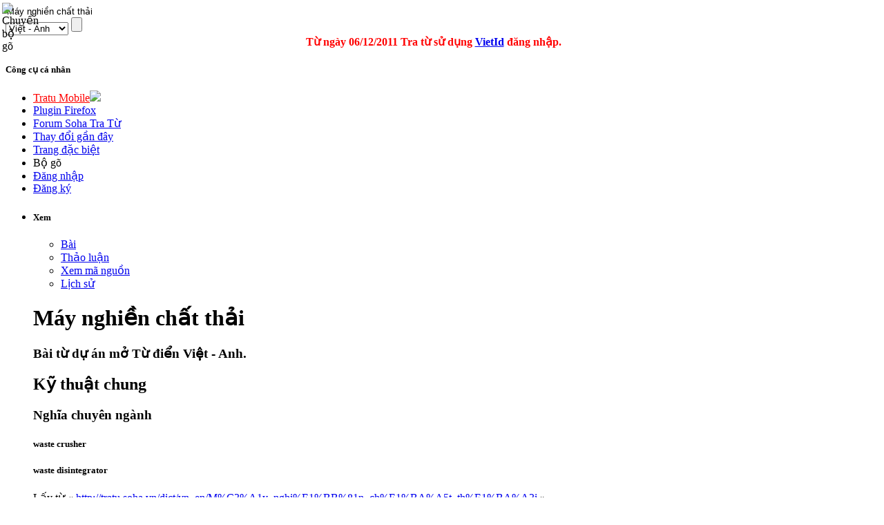

--- FILE ---
content_type: text/html; charset=utf-8
request_url: http://tratu.soha.vn/dict/vn_en/M%C3%A1y_nghi%E1%BB%81n_ch%E1%BA%A5t_th%E1%BA%A3i
body_size: 32029
content:
<!DOCTYPE html PUBLIC "-//W3C//DTD XHTML 1.0 Transitional//EN" "http://www.w3.org/TR/xhtml1/DTD/xhtml1-transitional.dtd">
<html xmlns="http://www.w3.org/1999/xhtml" xml:lang="vi" lang="vi" dir="ltr">
	<head>
	
<!-- 
Js ming id

<script type="text/javascript" src="http://ajax.googleapis.com/ajax/libs/jquery/1.4.1/jquery.min.js"></script>
-->
<script type="text/javascript" src="https://ajax.googleapis.com/ajax/libs/jquery/1.9.0/jquery.min.js"></script>
<script type="text/javascript" src="/clientming/client.js?d=1610"></script>
<script type="text/javascript" src="/clientming/modal.v2.js"></script>
<link rel="stylesheet" type="text/css" href="/clientming/modal.v1.css">
<!-- 

Js ming id
-->
<!-- slim scroll-->
<script type="text/javascript" src="/slimscroll/prettify.js"></script>
<script type="text/javascript" src="/slimscroll/jquery.slimscroll.js"></script>
<!-- end scroll-->
	
		<meta http-equiv="Content-Type" content="text/html; charset=utf-8" />
		
				<title>Nghĩa của từ Máy nghiền chất thải - Từ điển Việt - Anh</title>
		<meta name="revisit-after" content="1 days"  />
		<meta name="resource-type" content="document"  />
		<meta name="rating" content="general" />
		<meta name="copyright" content="Copyright (c) Tratu.vn Từ điển trực tuyến" />
		<meta name="author" content="SohaTraTu" />
		<meta name="distribution" content="global" />
		<meta name="generator" content="SohaTraTu" />
						<meta name="keywords" content="Máy nghiền chất thải" />
		<link rel="shortcut icon" href="/favicon.ico" />
		<link rel="search" type="application/opensearchdescription+xml" href="http://tratu.soha.vn/searchbox/SohaTraTu(VA).xml" title="Từ điển Việt - Anh" />
		<meta name="description" content="Soha tra từ - Hệ thống tra cứu từ điển chuyên ngành Việt - Anh."  />
		<link rel="stylesheet" type="text/css" href="/skins/monobook/main_min.css?97" />
		<link rel="stylesheet" type="text/css" href="/skins/common/shared.css?97" />
		<link rel="stylesheet" type="text/css" href="/skins/monobook/style.css?ver=1216" />
		<link rel="canonical" href="http://tratu.soha.vn/dict/vn_en/M%C3%A1y_nghi%E1%BB%81n_ch%E1%BA%A5t_th%E1%BA%A3i" / >
		<link rel="stylesheet" type="text/css" media="print" href="/skins/common/commonPrint.css?97" />
		<!--[if lt IE 5.5000]><style type="text/css">@import "/skins/monobook/IE50Fixes.css?97";</style><![endif]-->
		<!--[if IE 5.5000]><style type="text/css">@import "/skins/monobook/IE55Fixes.css?97";</style><![endif]-->
		<!--[if IE 6]><style type="text/css">@import "/skins/monobook/IE60Fixes.css?97";</style><![endif]-->
		<!--[if IE 7]><style type="text/css">@import "/skins/monobook/IE70Fixes.css?97";</style><![endif]-->
		<!--[if lt IE 6]><script type="text/javascript" src="/skins/common/ie6fix.js?97"></script><![endif]-->
		<!--[if lt IE 7]><script type="text/javascript" src="/skins/common/IEFixes.js?97"></script>
		<meta http-equiv="imagetoolbar" content="no" /><![endif]-->
		
		<script type= "text/javascript">/*<![CDATA[*/
var skin = "monobook";
var stylepath = "/skins";
var wgArticlePath = "/dict/vn_en/$1";
var wgScriptPath = "";
var wgScript = "/index.php";
var wgServer = "http://tratu.soha.vn";
var wgCanonicalNamespace = "";
var wgCanonicalSpecialPageName = false;
var wgNamespaceNumber = 0;
var wgPageName = "Máy_nghiền_chất_thải";
var wgTitle = "Máy nghiền chất thải";
var wgAction = "view";
var wgRestrictionEdit = [];
var wgRestrictionMove = [];
var wgArticleId = "452811";
var wgIsArticle = true;
var wgUserName = null;
var wgUserGroups = null;
var wgUserLanguage = "vi";
var wgContentLanguage = "vi";
var wgBreakFrames = false;
var wgCurRevisionId = "452933";
/*]]>*/</script>
		
		<!-- QuangKH : Khai bao bien wgStylePath de dung cho vietkey -->
		<script type="text/javascript">
		wgStylePath = '/skins';
		wgScriptPath = '';
		</script>
		<link rel="stylesheet" href="/skins/monobook/autosuggest_inquisitor.css"/>
				<!--script type="text/javascript" src="/index.php?title=-&amp;action=raw&amp;gen=js&amp;useskin=monobook"></script-->
		<!--style type="text/css">/*<![CDATA[*/
@import "/index.php?title=MediaWiki:Common.css&usemsgcache=yes&action=raw&ctype=text/css&smaxage=18000";
@import "/index.php?title=MediaWiki:Monobook.css&usemsgcache=yes&action=raw&ctype=text/css&smaxage=18000";
@import "/index.php?title=-&action=raw&gen=css&maxage=18000";
/*]]>*/</style-->
        
        
                
        <!-- Begin comScore Tag admicro check-->
        
        <script>
        
         var _comscore = _comscore || [];
        
          _comscore.push({ c1: "2", c2: "17793284" });
        
          (function() {
        
            var s = document.createElement("script"), el = document.getElementsByTagName("script")[0]; s.async = true;
        
            s.src = (document.location.protocol == "https:" ? "https://sb" : "http://b") + ".scorecardresearch.com/beacon.js";
        
            el.parentNode.insertBefore(s, el);
        
          })();
        
        </script>
        
        <noscript>
        
          <img src="http://b.scorecardresearch.com/p?c1=2&c2=17793284&cv=2.0&cj=1" />
        
        </noscript>
        
        <!-- End comScore Tag -->
        
        
        <script language="javascript">
        
        (function(){
        
        var a = document.createElement("script");
        
                a.type = "text/javascript";
        
                a.src = "http://admicro1.vcmedia.vn/core/comscoremin.js";
        
        
                
        
                document.getElementsByTagName("head")[0].appendChild(a)
        
        })();
        
        </script>
        
        <!-- End comScore Tag admicro check-->
		<!-- Head Scripts -->
		<script type="text/javascript">
		  var _gaq = _gaq || [];
		  _gaq.push(['_setAccount', 'UA-657017-9']);
		  _gaq.push(['_trackPageview']);
		  (function() {
			var ga = document.createElement('script'); ga.type = 'text/javascript'; ga.async = true;
			ga.src = '/ga.js';
			(document.getElementsByTagName('head')[0] || document.getElementsByTagName('body')[0]).appendChild(ga);
		  })();

		</script>

		<script type="text/javascript">
		
		  var _gaq = _gaq || [];
		  _gaq.push(['_setAccount', 'UA-20651962-1']);
		  _gaq.push(['_trackPageview']);
		
		  (function() {
			var ga = document.createElement('script'); ga.type = 'text/javascript'; ga.async = true;
			ga.src = ('https:' == document.location.protocol ? 'https://ssl' : 'http://www') + '.google-analytics.com/ga.js';
			var s = document.getElementsByTagName('script')[0]; s.parentNode.insertBefore(ga, s);
		  })();
		
		</script>
		
	</head>
<body   class="mediawiki ns-0 ltr page-Máy_nghiền_chất_thải">
 <script type="text/javascript">
    var curUrl = window.location.href;
    var tratuUrl = "http://tratu.vn/";
    var sohaUrl = "http://tratu.soha.vn/";
    
    var dirUrl = curUrl;

	dirUrl = curUrl.replace("tratu.vn", "tratu.soha.vn")

    if (dirUrl != curUrl) {
        window.location = dirUrl;
    }
</script> 

<div id="td"></div>
<div id="globalWrapper">
	
	<div class="bg_header_left"></div>
	<div class="bg_header_right"></div>
	<div class="header-page" align="left">
		<div id="header" align="left"><div >
		<a href="/" title="home page" class="header_logo"></a>
	</div>
	<div id="TapService" class="">
		<!--span class="paddR10">
		<a id="UcBoxSearchHome1_hplMp3Tab" class="tabNotActive" href="http://tratu.soha.vn/?tab=mp3">MP3</a>		</span-->
	</div>
		<div class="box_search">
			<form action="/index.php" id="searchform" name="searchform">
				<div class="neo-search-input">
					<img id="btnVietkey" lang="ja" onclick="return btnVietkey_onclick();" src="" style="cursor: pointer;position:absolute;top:4px;left:3px" align="middle" border="0" height="20" width="22" />
					<script language="javascript">
					//alt off search
					document.getElementById('btnVietkey').title="Chuyển bộ gõ";
					document.getElementById('btnVietkey').alt="Chuyển bộ gõ";			                        

					</script>
					<div class="neo-si-input">
					
						<input id="search" type="text" name="search" style="border: medium none rgb(255, 255, 255); width: 329px;"
						 title="Tìm kiếm [f]" accesskey="f" value="Máy nghiền chất thải"						onkeyup=" javascript: if(validateChar(event)){addSearchText();}" wrap="soft" onfocus="if(typeof(FrameVirtualKeyboard) != 'undefined')FrameVirtualKeyboard.attachInput(this)" />
					</div>
					<select class="neo-si-select" name="dict" id="dictSelected"  onchange="reloadSug();setDivcCookie(this.value);"><option value='en_vn' >Anh - Việt</option><option value='en_en' >Anh - Anh</option><option value='vn_en'  selected='selected'>Việt - Anh</option><option value='fr_vn' >Pháp - Việt</option><option value='vn_fr' >Việt - Pháp</option><option value='vn_vn' >Việt - Việt</option><option value='jp_vn' >Nhật - Việt</option><option value='vn_jp' >Việt - Nhật</option><option value='en_jp' >Anh - Nhật</option><option value='jp_en' >Nhật - Anh</option><option value='td_vt' >Viết Tắt</option><option value='kr_vn' >Hàn - Việt</option><option value='cn_vn' >Trung - Việt</option></select>					<input id="btnSearch" class="neo-si-btnsubmit" type="submit" name="btnSearch" value="" title="Tra tu"/>
					
				</div>
				<input type="hidden" name="chuyennganh" value="" id="chuyenNganhSelected"  />	
				<input type="hidden" id="tenChuyenNganhSelected" name="tenchuyennganh" value=""  />
			</form>
			<div id="key_2" style="padding-left:10px; display:none; cursor:pointer"><img src="/images/close.gif" onclick="IFrameVirtualKeyboard.toggle('search','td'); open_key_2(); return false;" title="Close"></div>
			<div id="tdkey"  style="padding-left:10px; position:absolute; clear:both; overflow:visible; z-index:100; " ></div>
			
				<div id="adm">
				<script type="text/javascript" src="http://admicro1.vcmedia.vn/ads_codes/ads_box_1841.ads"></script>
				</div>
			
				<div style="color: red; text-align: center;line-height:20px; margin-left:-25px;">
				<b>
				Từ ngày 06/12/2011 Tra từ sử dụng
				<a target="_blank" href="http://vietid.net">VietId</a>
				đăng nhập.<!-- Bấm vào
				<a target="_blank" href="http://tratu.soha.vn/dangnhap.htm">đây</a>
				xem hướng dẫn.
				-->
				</b>
			</div>
			
		</div>
	</div>
	
	<div class="portlet" id="p-personal">
		<h5>Công cụ cá nhân</h5>
		<div class="pBody">
			<ul>
				<li>
				<a style="color:#FF0000; text-transform:none" href="http://m.tratu.soha.vn" title="Tratu Mobile" >Tratu Mobile</a><img src="http://tratu.soha.vn/images/new.gif">
				</li>



				<li>
				<a style="text-transform:none" href="http://tratu.soha.vn/index.php?title=Cai_dat_plugin&dict=en_vn&action=view#redirect" title="Plugin Tratu cho Firefox 10.0" >Plugin Firefox</a>
				</li>

				<li>
				<a style="text-transform:none" href="http://tratu.soha.vn/forum/" title="Forum Soha Tra Từ" >Forum Soha Tra Từ</a>
				</li>
				
	
				<li>
				<a style="text-transform:none" href="http://tratu.soha.vn/index.php?title=Special:Recentchanges" title="Các thay đổi gần đây" >Thay đổi gần đây</a>
				</li>


				<li>
				<a style="text-transform:none" href="http://tratu.soha.vn/index.php?title=Special:Specialpages" title=" Trang đặc biệt" >Trang đặc biệt</a>
				</li>

			
				<li id="pt-login"><a  title="Bộ gõ đa ngôn ngữ" onClick="IFrameVirtualKeyboard.toggle('search','tdkey'); open_key_2(); return false;">Bộ gõ</a></li>					

				 <!--
								<li id="pt-login">
						<a href="/index.php?title=%C4%90%E1%BA%B7c_bi%E1%BB%87t:Userlogin&amp;returnto=M%C3%A1y_nghi%E1%BB%81n_ch%E1%BA%A5t_th%E1%BA%A3i" title="Đăng nhập sẽ có lợi hơn, tuy nhiên không bắt buộc. [o]" accesskey="o">Mở tài khoản hay đăng nhập</a></li>
								<li id="pt-help">
						<a href=""></a></li>
								<li id="pt-openidlogin">
						<a href="http://openid.tratu.soha.vn/index.php?dict=vn_en&amp;title=Đặc_biệt:OpenIDLogin&amp;openid_url=yahoo.com"><img src="/images/signinYahoo2_02.png" title="Đăng nhập bằng tài khoản Yahoo" /></a></li>
								<li id="pt-openidlogin2">
						<a href="http://openid.tratu.soha.vn/index.php?dict=vn_en&amp;title=Đặc_biệt:OpenIDLogin&amp;openid_url=https://www.google.com/accounts/o8/id"><img src="/images/signinGmail.png"  title="Đăng nhập bằng tài khoản Gmail" /></a></li>
								-->
				
								
				<li id="pt-login"><a onclick="openMyModal('http://tratu.soha.vn/clientming/ming/request.php?type=modal',600,800); " href="javascript://">Đăng nhập</a></li>
				<li ><a onclick="openMyModal('http://tratu.soha.vn/clientming/ming/request.php?type=modal',600,800);" href="javascript://" accesskey="o">Đăng ký</a></li>
				
									
				
			</ul>
		</div>
		
		
	</div>
	<div class="adheader">
		<div class="fixadheader">
		<script type="text/javascript" src="http://admicro1.vcmedia.vn/ads_codes/ads_box_1841.ads"
></script>
		</div>
	</div>	
	<div class="main-content">
	
	<ul class="testMonobook2">
		<li>
		
					<div id="content-main">
		
				<div style="width:100%;margin:0 auto;" align="left">
				
					<div id="p-cactions" class="portlet">							
					<script language="javascript">
					//Tabs thanhhx
					strHtml='			<h5>Xem</h5>';
					strHtml+='			<div class="pBody">';
					strHtml+='				<ul>';
												strHtml+='					 <li id="ca-nstab-main" class="selected"><a href="/dict/vn_en/M%C3%A1y_nghi%E1%BB%81n_ch%E1%BA%A5t_th%E1%BA%A3i" title="Xem trang này [c]" accesskey="c">Bài</a></li>';															strHtml+='					 <li id="ca-talk" class="new"><a href="/index.php?title=Th%E1%BA%A3o_lu%E1%BA%ADn:M%C3%A1y_nghi%E1%BB%81n_ch%E1%BA%A5t_th%E1%BA%A3i&amp;dict=vn_en&amp;action=edit" title="Thảo luận về trang này [t]" accesskey="t">Thảo luận</a></li>';															strHtml+='					 <li id="ca-viewsource"><a href="/index.php?title=M%C3%A1y_nghi%E1%BB%81n_ch%E1%BA%A5t_th%E1%BA%A3i&amp;dict=vn_en&amp;action=edit" title="Trang này được khóa. Bạn có thể xem mã nguồn. [e]" accesskey="e">Xem mã nguồn</a></li>';															strHtml+='					 <li id="ca-history"><a href="/index.php?title=M%C3%A1y_nghi%E1%BB%81n_ch%E1%BA%A5t_th%E1%BA%A3i&amp;dict=vn_en&amp;action=history" title="Những phiên bản cũ của trang này. [h]" accesskey="h">Lịch sử</a></li>';															strHtml+='				</ul>';
					strHtml+='			</div>	';	
					document.getElementById('p-cactions').innerHTML=strHtml;
					function open_key_2(){
									if(document.getElementById('key_2').style.display == "none"){
									document.getElementById('key_2').style.display = "block"
									}
									else {
									document.getElementById('key_2').style.display = "none"
									}
									}
					</script>							
					</div>
				
				</div>
			

	

		<!-- CENTER PAGE -->
					<div id="column-content">
						<div id="content">
						<a name="top" id="top"></a>
												
						<h1 class="firstHeading"><div  id="firstHeading"> </div>
						<script language="javascript">
										//xem chuyen nganh
				strHtml='Máy nghiền chất thải';
				
				document.getElementById('firstHeading').innerHTML=strHtml;
						</script>
						
						</h1>
						
						
						
												<div id="bodyContent">
												
							<h3 id="siteSub">
							<script language="javascript">
							//tagline
							strHtml='Bài từ dự án mở Từ điển Việt - Anh.';
							document.getElementById('siteSub').innerHTML=strHtml;
							</script>
							</h3>
							
							<div id="contentSub"></div>
																												<!-- start content -->
							<a name="K.E1.BB.B9_thu.E1.BA.ADt_chung"></a><div id="content-2" class="section-h2"><h2> <span class="mw-headline"> Kỹ thuật chung </span></h2>
<a name="Ngh.C4.A9a_chuy.C3.AAn_ng.C3.A0nh"></a><div id="content-3" class="section-h3"><h3> <span class="mw-headline">Nghĩa chuyên ngành</span></h3>
<a name="waste_crusher"></a><div id="content-5" class="section-h5"><h5> <span class="mw-headline">waste crusher</span></h5>
<a name="waste_disintegrator"></a></div><div id="content-5" class="section-h5"><h5> <span class="mw-headline">waste disintegrator</span></h5>

<!-- Saved in parser cache with key wikidbv2-vn_en:pcache:idhash:452811-0!1!0!!vi!2!edit=0 and timestamp 20260119215649 -->
</div></div></div></div><div class="printfooter">
Lấy từ « <a href="http://tratu.soha.vn/dict/vn_en/M%C3%A1y_nghi%E1%BB%81n_ch%E1%BA%A5t_th%E1%BA%A3i">http://tratu.soha.vn/dict/vn_en/M%C3%A1y_nghi%E1%BB%81n_ch%E1%BA%A5t_th%E1%BA%A3i</a> »</div>
							
							<div id="catlinks"><p class='catlinks'><a href="/dict/vn_en/%C4%90%E1%BA%B7c_bi%E1%BB%87t:Categories" title="Đặc biệt:Categories">Từ điển</a>: <span dir='ltr'><a href="/index.php?title=Th%E1%BB%83_lo%E1%BA%A1i:K%E1%BB%B9_thu%E1%BA%ADt_chung&amp;dict=vn_en&amp;action=edit" class="new" title="Thể loại:Kỹ thuật chung">Kỹ thuật chung</a></span></p></div>							<!-- end content -->							
						</div>
					</div>
					
					
										
					<div class="tacgia">
						<h3><span>tác giả </span></h3>
					</div>
					<div style="padding:10px 0 0 10px;"><b><a href='/index.php?title=User:Khách&dict=en_vn'>Khách</a></b></div><br />
					<div style="float:left; padding-top:5px; padding-right:5px; padding-left:10px;" align="left">Tìm thêm với Google.com :</div>
					<form action="http://www.google.com.vn/cse" id="cse-search-box">
					  <div>
						<input type="hidden" name="cx" value="partner-pub-6502257475077659:u5bpdx-lv9d" />
						<input type="hidden" name="ie" value="UTF-8" />
						<input type="text" name="q" size="31" />
						<input type="submit" name="sa" value="Ti&#768;m ki&#234;&#769;m" />
					  </div>
					</form>	
					
					<div id="extent" title="Extent result">
					 </div>
					<script type="text/javascript"> if (window.isMSIE55) fixalpha(); </script>
								
										<br />
															
					<!--
					<div align="center" id="adspace">
						 js add AD box 
					</div>
					-->
					<div align="center" id="ad6">
						<b style="font-size: 0.9em; color:#4488FF">NHÀ TÀI TRỢ</b>
						 <script type="text/javascript" src="http://admicro1.vcmedia.vn/ads_codes/ads_box_424.ads"></script>
					</div>
					
					<div class="visualClear"></div>
					
					<div style="clear:both"></div>
			
					
					
					<link rel="stylesheet" type="text/css" href="http://afamily4.vcmedia.vn/embed/tratu/v7.css"/>
					<script type="text/javascript" src="http://afamily4.vcmedia.vn/scripts/jcarousellite_101.js"></script>
					<script type="text/javascript" src="http://afamily4.vcmedia.vn/embed/tratu/v7.js"></script>
					<div id="af-embed-wrap"></div>
					<script type="text/javascript">ShowEmbed('#af-embed-wrap');</script> 					
					
					
				</div>
			</li>
		
			<li>
					<div id="sidebar">
						<div id="adtechrighttop"><script type="text/javascript" src="http://admicro1.vcmedia.vn/ads_codes/ads_box_432.ads">
</script></div>

						<!-- Quang cao -->
						<!--div id="cat-advert" ></div>
						<div style="height:60px;border:1px solid #CCCCCC;">&nbsp;</div-->
						
						<!-- Cong cu user -->
						
						<!--	<div id="categories"  style="margin-top:10px;">
						 <h3 title="Quảng cáo"><span>Nhà tài trợ</span></h3>
						  <div align="center">
					     <a href="http://tratu.vn/ccount/click.php?id=5" title="Gymglish" target="_blank"><img border="0" src="" /></a>
						  
							<div align="center" class="top_adspace">
								<script type="text/javascript" src="http://admicro1.vcmedia.vn/ads_codes/ads_box_423.ads">
</script>
							</div>

						  </div>
						</div>	-->					
						<script language="javascript">
						function changeTabQnA(obj) {
						if(obj == "QnA_all"){
							document.getElementById("QnA_all").className='QnA_all_selected';
							document.getElementById('QnA_mytab').className='QnA_mytab_none';
							
						} else {
							document.getElementById('QnA_all').className='QnA_all_none';
							document.getElementById('QnA_mytab').className='QnA_mytab_selected';
						}
						return true;
						}
						</script>
						<!-- QnA -->
						
												<div id="categories" style="margin-top:10px;">							
							<a href="/dict/en_vn/thongbaocongdong:Huong_dan_Q%26A" title="Hướng dẫn tham gia Hỏi đáp" class=""><div class="text_help_QA"></div></a>							<h4><div style="height:23px;"></div>
							
							<a href="javascript:void(0);" onclick="checkDiscuss(1,1)"><div id="QnA_all" class="QnA_all_selected" onclick="javascript:changeTabQnA('QnA_all');"></div></a>
							<a href="javascript:void(0);" onclick="checkDiscuss(5,1)"><div id="QnA_mytab" class="QnA_mytab_none" onclick="javascript:changeTabQnA('QnA_mytab');"></div></a>
							</h4>
							
							<div align="center">
										<form id="testform" method="get">
										<textarea name="discuss_comment"  id="discuss_comment" onfocus="this.innerHTML='';this.style.color='#000'" onkeyup="javascript:limitTextArea('discuss_comment', 'hdivLimitedTextAreaCounter', 350, '0');" id="discuss_comment" style="width:96%;color:#22AA33" rows="2" disabled='disabled'>Mời bạn đăng nhập để đăng câu hỏi và trả lời.</textarea>
										<div style="position:relative;display:block;width:225px;padding:0;" align="left">
										
											<input type="radio" name="changeEditor" value="en" onclick="return change_btnVietkey(1);" /><b style="line-height: 20px;color:#666666;">EN</b>
											<input type="radio" name="changeEditor" value="vn" onclick="return change_btnVietkey(0);" /><b style="line-height: 20px;color:#666666;">VN</b>
											<img id="enflag" width="15px" src="/images/enflag.gif" title="Thao luan chung" onclick="setQASpace('en',this);" />  <img id="jpflag" onclick="setQASpace('jp',this)" src="/images/jpflag.gif" width="15px" title="Thao luan tiê´ng Nhat" />
											<div style="position:absolute;top:0;right:5px;"><input type="button" onclick="onSubmitQ();return(checkDiscuss(0,'submit'));" value="" class="btn_dangcauhoi" /></div>
											
										
								</div>
										</form>
									</div>							
							
							<div class="examples">
								<div id="testDiv4">
									<div class="boxQA_1">
										
												
									
									<div id="BoxDiscuss">
										<div id="BoxDiscussContent">
										</div>
									</div>			
									<input type="hidden" id="CurrentPageDiscuss" value="1" />
																			</div>
								</div>
							</div>
							<div id="adtech">
							<script type="text/javascript" src="http://admicro1.vcmedia.vn/ads_codes/ads_box_7789.ads"></script>
							</div>		
						</div>
						
						<div id="adtechrightbottom"><script type="text/javascript" src="http://admicro1.vcmedia.vn/ads_codes/ads_box_433.ads"></script></div>
				  </div>
				 <!-- 
				<div id="adtech">
					<script type="text/javascript" src="http://admicro1.vcmedia.vn/ads_codes/ads_box_432.ads"></script>				
					<script type="text/javascript" src="http://admicro1.vcmedia.vn/ads_codes/ads_box_433.ads"></script>
				</div>
				-->
				<SCRIPT type="text/javascript">
									function refreshPeriodic() {
						var page = document.getElementById("CurrentPageDiscuss").value;
					   checkDiscuss(4,page);
					   timerID = setTimeout('refreshPeriodic()',30000);
					}
					timerID = setTimeout('refreshPeriodic()',30000);
					
				</SCRIPT>
			</li>
		</ul>
		<!-- slim scroll-->
		<script type="text/javascript">
    $(function(){

      $('#testDiv4').slimScroll({
          alwaysVisible: true
      });


    });
</script>
		<!-- End-->
		<ul id="footer">
			<li>
				<div style="text-align:center; width:125px; margin-left:auto; margin-right:auto;">
				<img id="Tratu_toolBox" src="/images/tratu_ext.gif" usemap="#Tratu_toolBox" border="0" width="125" height="16" alt="" />
				<map id="_Tratu_toolBox" name="Tratu_toolBox">
				<area shape="rect" coords="106,0,120,15" href="/dict/en_vn/Trogiup:Ti%E1%BB%87n_%C3%ADch_tra_t%E1%BB%AB_tr%E1%BB%B1c_tuy%E1%BA%BFn_tr%C3%AAn_Website" alt="Tra cứu nhanh trên website của bạn!" title="Tra cứu nhanh trên website của bạn!"    />
				
				<area shape="rect" coords="79,0,93,15" href="/dict/en_vn/Trogiup:Huong_dan_cai_dat_tinh_nang_tra_cuu_nhanh_tren_IE" alt="Tra từ Bookmarklet -Tra cứu nhanh trên IE!" title="Tra từ Bookmarklet -Tra cứu nhanh trên IE!"    />
				<area shape="rect" coords="63,0,79,15" href="/dict/en_vn/Trogiup:Cai_dat_plugin" alt="Tra cứu nhanh với  Firefox Plugin của Tra từ." title="Tra cứu nhanh với  Firefox Plugin của Tra từ."    />
				<area shape="rect" coords="1,0,64,15" href="/dict/en_vn/Trogiup:Huong_dan_cai_dat_tinh_nang_tra_cuu_nhanh_tren_trinh_duyet" alt="Tra cứu nhanh trên mọi trình duyệt IE/firefox/Chrome với Tra từ Bookmarklet." title="Tra cứu nhanh trên mọi trình duyệt IE/firefox/Chrome với Tra từ Bookmarklet."    />
								</map>
				</div>           
			</li>
			<li style="padding-top:10px;">


			<div style="width:980px;clear:both;height:30px; padding-top:20px;text-align:center;vertical-align:middle;color:#A1A1A1;margin:0 auto; border-top:solid 1px #CCCCCC;">
			<div style="float:left; width:500px; margin-left:10px; text-align:left;">
				<strong>Cơ quan chủ quản: Công ty cổ phần Truyền thông Việt Nam.</strong><br />
		
				Địa chỉ: Tầng 16 VTCOnline, 18 Tam Trinh, Minh Khai, Hai Bà Trưng, Hà Nội<br />
				Điện thoại: 04-9743410. Fax: 04-9743413.<br />
				<br/>
			
			
			</div>
			<div style="float:left; text-align:left; ">
				
				<strong>Liên hệ Tài trợ & Hợp tác nội dung </strong><br/>
				Hotline: 0942 079 358<br/>
				Email: thanhhoangxuan@vccorp.vn<br/>
				
			
			</div>
			
			
			<div style="float:right; margin-top:-10px; ">
				
				<a title="vccorp.vn" ref="nofolow" href="http://www.vccorp.vn/">
					<img width="140" height="59" border="0" src="http://adi.vcmedia.vn/logo/runbyvcc.v.png" alt="vccorp.vn">
				</a>				
			
			</div>
			
						
			</div>

			
			</li>
		</ul>
		
		
		<div id="DiscussReply" >
		<div>
			<form id="frmQAChangeEditor" name="frmQAChangeEditor" method="POST">
			Mời bạn chọn bộ gõ <input type="radio" name="changeEditor" value="en" onclick="return change_btnVietkey(1);" /> Anh
			<input type="radio" name="changeEditor" value="vn" onclick="return change_btnVietkey(0);" /> Việt
			</form>			
		</div>
	
		<form id="frmDiscussReply" name="frmDiscussReply" method="get" action="" >
			<input type="hidden" value="0" id="id_discuss_reply"  />
			<input type="hidden" value="" id="tag_discuss_reply" name="tag_discuss_reply"  />
			
			<textarea id="discuss_reply" name="discuss_reply" style="width:95%;height:90px" rows="3" onkeyup="javascript:limitTextArea('discuss_reply', 'hdivLimitedTextAreaCounter', 350, '0');"></textarea>
			
			         
			
	          
			<table border="0" width="100%" cellpadding="0" cellspacing="0">
			<tr valign="top">
				<td>
					<div id="hdivLimitedTextAreaCounter" style="text-align:right;">Bạn còn lại 350 ký tự.</div>   
             	</td>
				<td><input type="button" value="Trả lời" onClick="javascript:replyDiscuss();overlayclose('DiscussReply');"  /></td>
				
			</tr>
			</table>
			<div ><a href="/dict/en_vn/thongbaocongdong:Huong_dan_Q%26A" style="color:#339900" title="Trợ giúp">Vui lòng ấn F9 để gõ tiếng Việt có dấu.</a></div>
      

			<div id="hdivLimitedTextAreaCounter" style="text-align:right;cursor:pointer;" onClick="overlayclose('DiscussReply');" title="Đóng">
				<span style="border:1px solid;padding:0 5px 0 5px">X</span>
			</div>			
		</form>
	</div>
		
	</div>
	
		<!-- END RIGHT PAGE -->
	</div>
	
	<div id="DiscussProfile">
		
	</div>
		
	
	<div id="DiscussEdit">
		<form id="frmDiscussEdit" method="get">
			<input type="hidden" value="0" id="id_discuss_edit"  />
			<input type="hidden" value="0" id="parentID_discuss_edit" name="parentID_discuss_edit"  />
			<input type="hidden" value="" id="tag_discuss_edit" name="tag_discuss_reply"  />
			<textarea name="discuss_edit" id="discuss_edit" style="width:300px" rows="10" cols="20"></textarea>
			<input type="button" value="Sửa" onClick="javascript:editDiscuss();overlayclose('DiscussEdit');"  />
			<input type="button" value="Đóng" onClick="overlayclose('DiscussEdit');"  />
		</form>
	</div>


<br />
<!-- Served in 0.413 secs. -->

<script type="text/javascript" src="/skins/common/avim.js" ></script>			
<script type="text/javascript" src="/skins/common/global.js?d=2812" charset="utf-8" ></script>
<script type="text/javascript" src="/skins/common/hiddenSection.js?d=1910"></script>
<script type="text/javascript" src="/skins/common/lib.js" charset="utf-8"></script>
<script type="text/javascript" src="/skins/common/wikibits.js?97"><!-- wikibits js --></script>
		<script type="text/javascript" src="/skins/common/ajax.js?97"></script>
		<link rel="stylesheet" type="text/css" href="/skins/monobook/editSection.css" />
<script type="text/javascript" src="/skins/common/jTip.js"></script>
<script type="text/javascript">
	//jQuery.noConflict();
	jQuery(document).ready(function(){
		pgOnload();
		getQASpace();
		checkDiscuss(1,"1&home=1");
	});
	
function setQASpace(lang,ele){
	createCookie('qa_lang',lang,7);
	document.getElementById("enflag").style.border = "";
	document.getElementById("jpflag").style.border = "";
	ele.style.border='1px solid #00ddff';
	checkDiscuss(1,"1&home=1");
}	
function getQASpace(){
	lang = readCookie('qa_lang');
	if(document.getElementById(lang +"flag"))document.getElementById(lang +"flag").style.border = '1px solid #00ddff';
}
function onSubmitQ(){
	var el = document.getElementById("discuss_comment");
	var strq = el.innerHTML;
	var strhelp ="Mời bạn đăng nhập để đăng câu hỏi và trả lời.";
	if(strhelp == strq ){
		el.innerHTML = "";
	}
	return true;
}
</script>
<script type="text/javascript" src="/VirtualKeyboarfull/vk_iframe.js?vk_sking=flat_gray&vk_layout=IN Devanagari" ></script>	
<script type="text/javascript" language="javascript" src="/extensions/Ratings/js/rating.js"></script>
<script src="/plugin/tratu4web.js?v=0.9.14" type="text/javascript" charset="utf-8"></script>


<script type="text/javascript">
	var options_xml = {
		script: function () { return "/extensions/curl_suggest.php?search="+document.getElementById('search').value+"&dict="+document.getElementById('dictSelected').value; }
	};
	function reloadSug () {		
		options_xml = {
			script: function (input) { return "/extensions/curl_suggest.php?search="+document.getElementById('search').value+"&dict="+document.getElementById('dictSelected').value; }
		};
		as_xml = new bsn.AutoSuggest('search', options_xml);
	}	

	jQuery(document).ready(function(){
		//show extent box
		showExt();
		//auto suggestion
		var as_xml = new bsn.AutoSuggest('search', options_xml);
	});
	//getrate();
</script>
	<script type="text/javascript">
	//show hiden section
	jQuery(document).ready(function(){
		var HO= new hideSec.headerObj();
	});
	</script>;
<!-- <script type="text/javascript" src="http://admicro1.vcmedia.vn/ads_codes/ads_box_372.ads"></script> -->
<script src="/skins/common/morefunction.js" type="text/javascript" charset="utf-8"></script>

</body></html>
